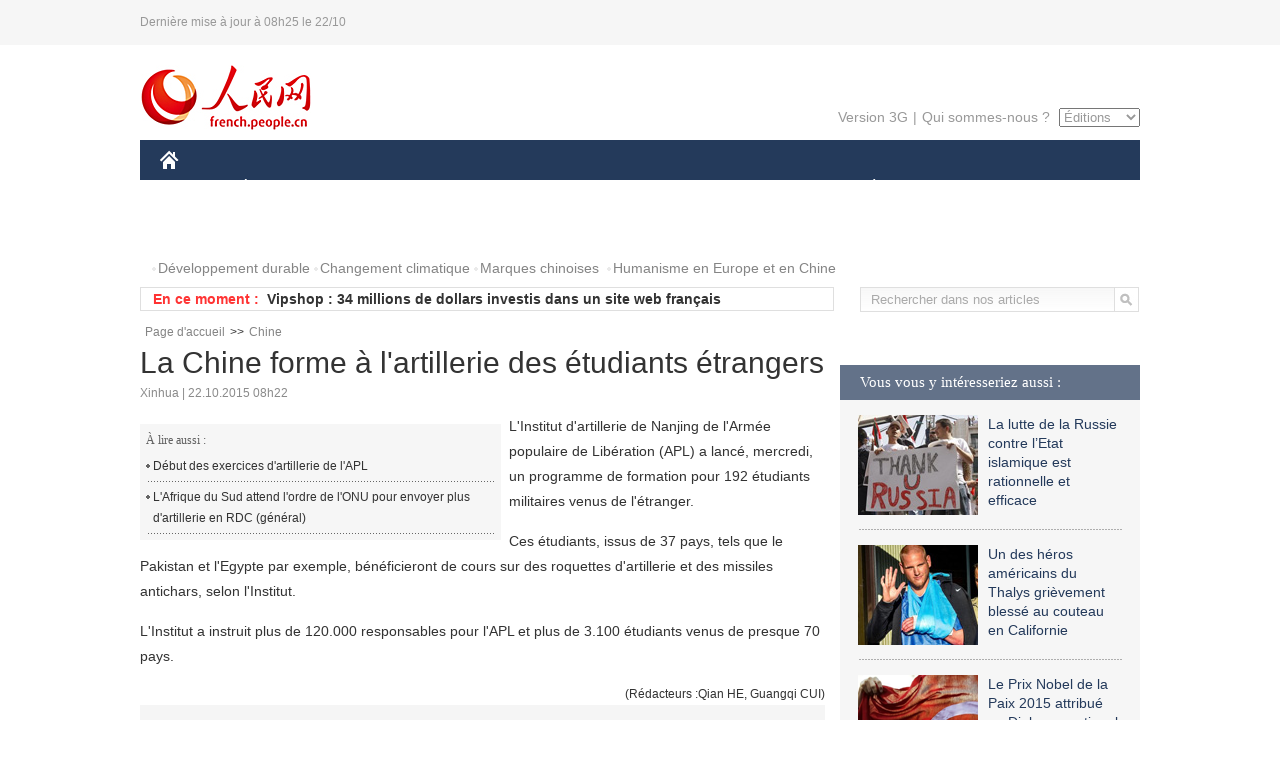

--- FILE ---
content_type: text/html
request_url: http://french.peopledaily.com.cn/Chine/n/2015/1022/c31354-8965171.html
body_size: 7180
content:
<!DOCTYPE html PUBLIC "-//W3C//DTD XHTML 1.0 Transitional//EN" "http://www.w3.org/TR/xhtml1/DTD/xhtml1-transitional.dtd">

<html xmlns="http://www.w3.org/1999/xhtml">

<head>

<meta http-equiv="content-type" content="text/html;charset=UTF-8">

<meta http-equiv="Content-Language" content="utf-8" />

<meta content="all" name="robots" />

<title>La Chine forme à l'artillerie des étudiants étrangers</title>

<meta name="copyright" content="" />

<meta name="description" content="L'Institut d'artillerie de Nanjing de l'Armée populaire de Libération (APL) a lancé, mercredi, un programme de formation pour 192 étudiants militaires venus de l'étranger." />

<meta name="keywords" content="APL,Nanjing,artillerie" />

<meta name="filetype" content="0" />

<meta name="publishedtype" content="1" />

<meta name="pagetype" content="1" />

<meta name="catalogs" content="F_31354" />

<meta name="contentid" content="F_8965171" />

<meta name="publishdate" content="2015-10-22" />

<meta name="author" content="F_200768" />

<meta name="source" content="Source:Xinhua" />
<meta name="editor" content="">
<meta name="sourcetype" content="">

<link href="/img/2014frenchpd/page.css" type="text/css" rel="stylesheet" media="all" />

<!--[if IE]>

<link href="/img/2014frenchpd/hack_ie.css" type="text/css" rel="stylesheet" rev="stylesheet" media="all" />

<![endif]-->

<!--[if IE 6]>

<link href="/img/2014frenchpd/hack_ie6.css" type="text/css" rel="stylesheet" rev="stylesheet" media="all" />

<![endif]-->

<script src="/img/2011english/jquery-1.7.1.min.js" type="text/javascript"></script>

<script src="/img/2014frenchpd/js/jquery.jdt.js" type="text/javascript"></script>

<script src="/img/2014frenchpd/js/nav.js" type="text/javascript"></script>

<script src="/img/2014frenchpd/js/tab.js" type="text/javascript"></script>

<script src="/img/2014frenchpd/js/jdt.js" type="text/javascript"></script>

<script src="/css/frenchsearch.js"></script>

<script type="text/javascript">

<!--

function checkboard(){

	var res = true;

	if (document.form1.content.value==null || document.form1.content.value=="") {

		alert("S'il vous plaît complété votre information!");

		res = false;

	}

	return res;

}

function go()

{

window.open(url="http://posts.people.com.cn/bbs_new/app/src/main/?action=list&bid=5634761&channel_id=31354&id=8965171&lang=french");

}

-->

</script>

</head>

<body>

<!--header-->

<div class="header clear"><p><span>Dernière mise à jour à 08h25 le 22/10</span></p></div>

<!--nav-->

<div class="w1000 nav nav_3 oh clear">

	<div class="fl"><a href="http://french.peopledaily.com.cn/" target="_blank"><img src="/img/2014frenchpd/images/logo.jpg" alt="" /></a></div>

    <div class="fr">

        <div class="nav_2 clear"><a href="http://french.people.com.cn/mobile/" target="_blank">Version 3G</a>|<a href="http://french.peopledaily.com.cn/209354/311716/index.html" target="_blank">Qui sommes-nous ?</a>

       	  <select onchange="window.location.href=this.value"> 

  				<option>Éditions</option>
<option value="http://www.people.com.cn/">中文简体</option>
<option value="http://english.people.com.cn/">English</option>
<option value="http://j.peopledaily.com.cn/">日本語</option> 
<option value="http://spanish.people.com.cn/">Español</option>
<option value="http://russian.people.com.cn/">Русский</option>
<option value="http://arabic.people.com.cn/">عربي</option>
<option value="http://kr.people.com.cn/">한국어</option>
<option value="http://german.people.com.cn/">Deutsch</option>
<option value="http://portuguese.people.com.cn/">Português</option>

			</select>

        </div>

    </div>

</div>

<div class="headerbg">

	<div id="header">

		<a class="logo" href="http://french.peopledaily.com.cn/"><img src="/img/2014frenchpd/images/home.jpg" /></a>

		<!--nav-->

		<ul id="nav">

			<li class="nav-item"><a href="http://french.peopledaily.com.cn/Chine/index.html" class="nav-link">CHINE</a><div class="nav-dropdown" style="display:none;"></div>
</li><li class="nav-item"><a href="http://french.peopledaily.com.cn/Economie/index.html" class="nav-link">ÉCONOMIE</a><div class="nav-dropdown" style="display:none;"></div>
</li><li class="nav-item"><a href="http://french.peopledaily.com.cn/International/index.html" class="nav-link">MONDE</a><div class="nav-dropdown" style="display:none;"></div>
</li><li class="nav-item"><a href="http://french.peopledaily.com.cn/Afrique/index.html" class="nav-link">AFRIQUE</a><div class="nav-dropdown" style="display:none;"></div>
</li>

			<li class="nav-item">

				<a href="http://french.peopledaily.com.cn/Sci-Edu/index.html" class="nav-link">SCIENCE</a>

				<div class="nav-dropdown">

					<h2></h2>

                    <div class="fl">

                        

                        <div class="c1">

                        

                        </div>

                        

                    </div>

                    <div class="fr">

                        

                        <div class="c1">

                        

                        </div>

                        

                        

                    </div>

				</div>

			</li>

			<li class="nav-item">

				<a href="http://french.peopledaily.com.cn/Culture/index.html" class="nav-link">CULTURE</a>

				<div class="nav-dropdown">

					<h2></h2>

                    <div class="fl">

                        

                        <div class="c1">

                        

                        </div>

                        

                    </div>

                    <div class="fr">

                        

                        <div class="c1">

                        

                        </div>

                        

                        

                    </div>

				</div>

			</li>

			<li class="nav-item">

				<a href="http://french.peopledaily.com.cn/VieSociale/index.html" class="nav-link">FAITS DIVERS</a>

				<div class="nav-dropdown nav-dropdown-align-right">

					<h2></h2>

                    <div class="fl">

                        

                        <div class="c1">

                        

                        </div>

                        

                    </div>

                    <div class="fr">

                        

                        <div class="c1">

                        

                        </div>

                        

                        

                    </div>

				</div>

			</li>

			<li class="nav-item">

				<a href="http://french.peopledaily.com.cn/96851/index.html" class="nav-link">PLANÈTE</a>

				<div class="nav-dropdown nav-dropdown-align-right">

					<h2></h2>

                    <div class="fl">

                        

                        <div class="c1">

                        

                        </div>

                        

                    </div>

                    <div class="fr">

                        

                        <div class="c1">

                        

                        </div>

                        

                        

                    </div>

				</div>

			</li>

			<li class="nav-item">

				<a href="http://french.peopledaily.com.cn/Sports/index.html" class="nav-link">SPORT</a>

				<div class="nav-dropdown nav-dropdown-align-right">

					<h2></h2>

                    <div class="fl">

                        

                        <div class="c1"></div>

                        

                    </div>

                    <div class="fr">

                        

                        <div class="c1">

                        

                        </div>

                        

                        

                    </div>

				</div>

			</li>

            <li class="nav-item">

				<a href="http://french.peopledaily.com.cn/Tourisme/index.html" class="nav-link">TOURISME</a>

				<div class="nav-dropdown nav-dropdown-align-right">

					<h2></h2>

                    <div class="fl">

                        

                        <div class="c1"></div>

                        

                    </div>

                    <div class="fr">

                        

                        <div class="c1"></div>

                        

                        

                    </div>

				</div>

			</li>

            <li class="nav-item">

				<a href="http://french.peopledaily.com.cn/Photos/index.html" class="nav-link">PHOTOS</a>

				<div class="nav-dropdown nav-dropdown-align-right">

					<h2></h2>

                    <div class="fl">

                        

                        <div class="c1"></div>

                        

                    </div>

                    <div class="fr">

                        

                        <div class="c1"></div>

                        

                        

                    </div>

				</div>

			</li>

		</ul>

	</div>

</div>

<div class="w1000 nav3 clear"><span><a href="a" target="_blank"></a></span><a href="http://french.peopledaily.com.cn/31966/311720/311721/index.html" target="_blank">Développement durable</a><a href="http://french.peopledaily.com.cn/31966/311720/311722/index.html" target="_blank">Changement climatique</a><a href="http://french.peopledaily.com.cn/31966/311145/index.html" target="_blank">Marques chinoises</a>
<a href="http://french.peopledaily.com.cn/31966/311720/311744/index.html" target="_blank">Humanisme en Europe et en Chine</a></div>

<div class="w1000 nav4 oh clear">

  	<div class="fl">

    	<span>En ce moment :</span>
        <ul id="lun"><li><a href='/Chine/n/2015/1022/c31354-8965171.html' target=_blank>La Chine forme à l'artillerie des étudiants étrangers</a></li>
<li><a href='/Chine/n/2015/1022/c31354-8965167.html' target=_blank>La Chine et l'ASEAN discutent du code de conduite en mer de Chine méridionale</a></li>
<li><a href='/Economie/n/2015/1021/c31355-8965128.html' target=_blank>Vipshop : 34 millions de dollars investis dans un site web français </a></li>
<li><a href='/International/n/2015/1021/c31356-8965111.html' target=_blank>Ban Ki-moon en visite en Israël et en Palestine</a></li>
<li><a href='/International/n/2015/1021/c31356-8965110.html' target=_blank>Obama félicite Trudeau après la victoire des libéraux au Canada</a></li>
<li><a href='/International/n/2015/1021/c31356-8965109.html' target=_blank>Bachar al-Assad effectue une visite exceptionnelle à Moscou pour rencontrer Vladimir Poutine</a></li>
<li><a href='/Culture/n/2015/1021/c31358-8965099.html' target=_blank>Confucius au menu du patrimoine culturel immatériel de l'Unesco</a></li>
<li><a href='/VieSociale/n/2015/1021/c31360-8965083.html' target=_blank>Le costume de marin des étudiantes devient le nouveau pyjama des hommes japonais</a></li>
<li><a href='/Chine/n/2015/1021/c31354-8965078.html' target=_blank>Un officier supérieur chinois fait l'objet d'une enquête</a></li>
<li><a href='/Chine/n/2015/1021/c31354-8965074.html' target=_blank>La version coréenne du livre de Xi Jinping publiée en Corée du Sud</a></li>

</ul>
<script type="text/javascript">
function wzlun(){
var container=document.getElementById("lun");
container.appendChild(container.firstChild);
}
setInterval("wzlun()",3000);
</script>

	</div>

    <div class="fr"><form action="http://search.people.com.cn/rmw/GB/french/languagesearch.jsp" name="MLSearch" method="post" onSubmit="if(getParameter_DJ(document.MLSearch)==false) return false;" target="_blank">

        <input type="hidden" name="language" value="3"/>

<input type="hidden" name="sitename" value="french"/>

<input type="hidden" name="XMLLIST"><input type="text" name="names" Id="names" class="on" onfocus="if(this.value=='Rechercher dans nos articles'){this.value='';}"  onblur="if(this.value==''){this.value='Rechercher dans nos articles';}" value="Rechercher dans nos articles" /><input type="image" name="button" id="button" value="" src="/img/2014frenchpd/images/icon1.jpg" align="absmiddle" /></form></div>

</div>

<!--d2nav-->

<div class="w1000 d2nav clear"><a href="http://french.peopledaily.com.cn/" class="clink">Page d'accueil</a>&gt;&gt;<a href="http://french.peopledaily.com.cn/Chine/" class="clink">Chine</a></div>

<!--d2 p1-->

<div class="w1000 d2_content wb_content oh clear">

	<div class="d2_left wb_left fl">

    	<h1>La Chine forme à l'artillerie des étudiants étrangers</h1>

        <div class="wb_1 clear">Xinhua | 22.10.2015 08h22</div>

        <div class="wbbox clear">

        	<div class="fl">

            	<div class="wb_3 clear"><div></div></div>

            	<div class="wb_2">
<h3>À lire aussi :</h3>
<ul class="list_12 clear"><li><a href="/Chine/n/2014/0624/c31354-8745297.html" target=_blank>Début des exercices d'artillerie de l'APL</a></li><li><a href="/96852/8384855.html" target=_blank>L'Afrique du Sud attend l'ordre de l'ONU pour envoyer plus d'artillerie en RDC (général)</a></li></ul>
                </div>

            </div>

            <p>
	L'Institut d'artillerie de Nanjing de l'Armée populaire de Libération (APL) a lancé, mercredi, un programme de formation pour 192 étudiants militaires venus de l'étranger.</p>
<p>
	Ces étudiants, issus de 37 pays, tels que le Pakistan et l'Egypte par exemple, bénéficieront de cours sur des roquettes d'artillerie et des missiles antichars, selon l'Institut.</p>
<p>
	L'Institut a instruit plus de 120.000 responsables pour l'APL et plus de 3.100 étudiants venus de presque 70 pays.</p>

            
            <div class="wb_10">(Rédacteurs :Qian&nbsp;HE, Guangqi&nbsp;CUI)</div>

        </div>

        <div class="wb_9 oh" >

        	<div class="on1 clear">Partez cet article sur :</div>

            <div class="on2 clear">

            	<div class="bdsharebuttonbox"><a href="#" class="bds_fbook" data-cmd="fbook" title="分享到Facebook"></a><a href="#" class="bds_twi" data-cmd="twi" title="分享到Twitter"></a><a href="#" class="bds_tsina" data-cmd="tsina" title="分享到新浪微博"></a><a href="#" class="bds_people" data-cmd="people" title="分享到人民微博"></a><a href="#" class="bds_renren" data-cmd="renren" title="分享到人人网"></a><a href="#" class="bds_weixin" data-cmd="weixin" title="分享到微信"></a></div>

				<script type="text/javascript">window._bd_share_config={"common":{"bdSnsKey":{},"bdText":"","bdMini":"2","bdMiniList":false,"bdPic":"","bdStyle":"0","bdSize":"32"},"share":{}};with(document)0[(getElementsByTagName('head')[0]||body).appendChild(createElement('script')).src='http://bdimg.share.baidu.com/static/api/js/share.js?v=89860593.js?cdnversion='+~(-new Date()/36e5)];

				</script>

            </div>

            

        </div>

        <div class="wb_4 clearfix" >

        	<div class="fl">

            	<h3 class="p1_8 clear">Politique</h3>

                <div class="on"><a href="http://french.peopledaily.com.cn/Chine/n/2015/1009/c31354-8959666.html" target=_blank><img src="/NMediaFile/2015/1009/FOREIGN201510091617576476543676187.jpeg" width="109" height="71"/></a><a href="http://french.peopledaily.com.cn/Chine/n/2015/1009/c31354-8959666.html" target=_blank>Les éléments américains de la droitisation du Japon</a></div>


                <ul class="list_12 p1_2 clear"><li><a href='/Chine/n/2015/1022/c31354-8965171.html' target=_blank>La Chine forme à l'artillerie des étudiants étrangers</a></li>
<li><a href='/Chine/n/2015/1022/c31354-8965167.html' target=_blank>La Chine et l'ASEAN discutent du code de conduite en mer de Chine méridionale</a></li>
<li><a href='/Chine/n/2015/1021/c31354-8965078.html' target=_blank>Un officier supérieur chinois fait l'objet d'une enquête</a></li>
<li><a href='/Chine/n/2015/1021/c31354-8965074.html' target=_blank>La version coréenne du livre de Xi Jinping publiée en Corée du Sud</a></li>
<li><a href='/Chine/n/2015/1021/c31354-8965040.html' target=_blank>Le tapis rouge pour le président Xi au Royaume-Uni, signe d'une ère dorée pour les relations bilatérales</a></li>

</ul>

            </div>

            <div class="fr">

            	<h3 class="p1_8 clear">Monde</h3>

                <div class="on"><a href="http://french.peopledaily.com.cn/International/n/2015/1014/c31356-8961669.html" target=_blank><img src="/NMediaFile/2015/1014/FOREIGN201510140934012372367877522.jpg" width="109" height="71"/></a><a href="http://french.peopledaily.com.cn/International/n/2015/1014/c31356-8961669.html" target=_blank>La fortune de l'Etat islamique atteindrait presque 2 000 milliards d'Euros</a></div>


                <ul class="list_12 p1_2 clear"><li><a href='/International/n/2015/1021/c31356-8965111.html' target=_blank>Ban Ki-moon en visite en Israël et en Palestine</a></li>
<li><a href='/International/n/2015/1021/c31356-8965110.html' target=_blank>Obama félicite Trudeau après la victoire des libéraux au Canada</a></li>
<li><a href='/International/n/2015/1021/c31356-8965109.html' target=_blank>Bachar al-Assad effectue une visite exceptionnelle à Moscou pour rencontrer Vladimir Poutine</a></li>
<li><a href='/Afrique/n/2015/1021/c96852-8964939.html' target=_blank>Burkina: les journalistes réfléchissent sur le rôle des médias dans les changements politiques</a></li>
<li><a href='/Afrique/n/2015/1021/c96852-8964938.html' target=_blank>Burkina Faso : démission du secrétaire général du ministère de la Culture sous la pression des artistes</a></li>

</ul>

            </div>

        </div>

      	<div class="d2_1 wb_5 oh clear">
            <h2>À découvrir également :</h2>
            <ul><li><a href="http://french.peopledaily.com.cn/VieSociale/n/2015/1014/c31360-8961944.html" target=_blank><img src="/NMediaFile/2015/1015/FOREIGN201510151024434518086991592.jpg" width="150" height="75"/></a><a href="http://french.peopledaily.com.cn/VieSociale/n/2015/1014/c31360-8961944.html" target=_blank>Fonction publique : 7 sept ans de prison en cas de tricherie à l'examen</a></li>
<li><a href="http://french.peopledaily.com.cn/Tourisme/n/2015/0915/c31361-8949836.html" target=_blank><img src="/NMediaFile/2015/0915/FOREIGN201509151115114777558616853.jpg" width="150" height="75"/></a><a href="http://french.peopledaily.com.cn/Tourisme/n/2015/0915/c31361-8949836.html" target=_blank>Un guide touristique chinois se fait voler 25 000 Euros et sa Rolex près de Paris</a></li>
<li><a href="http://french.peopledaily.com.cn/Economie/n/2015/0915/c31355-8949819.html" target=_blank><img src="/NMediaFile/2015/0915/FOREIGN201509151116192561913372692.jpg" width="150" height="75"/></a><a href="http://french.peopledaily.com.cn/Economie/n/2015/0915/c31355-8949819.html" target=_blank>Airbus ouvre sa première usine d'assemblage d'avions aux Etats-Unis</a></li>
<li><a href="http://french.peopledaily.com.cn/Chine/n/2015/0915/c31354-8949864.html" target=_blank><img src="/NMediaFile/2015/0915/FOREIGN201509151117138401775884398.jpg" width="150" height="75"/></a><a href="http://french.peopledaily.com.cn/Chine/n/2015/0915/c31354-8949864.html" target=_blank>Xi Jinping s'engage à renforcer les liens sino-mauritaniens</a></li>
<li><a href="http://french.peopledaily.com.cn/Chine/n/2015/0914/c31354-8949654.html" target=_blank><img src="/NMediaFile/2015/0915/FOREIGN201509151117583532677627143.jpg" width="150" height="75"/></a><a href="http://french.peopledaily.com.cn/Chine/n/2015/0914/c31354-8949654.html" target=_blank>Les femmes pilotes de chasse de l’armée de l’air chinoise</a></li>
<li><a href="http://french.peopledaily.com.cn/VieSociale/n/2015/0909/c31360-8947709.html" target=_blank><img src="/NMediaFile/2015/0915/FOREIGN201509151120415662061672661.jpg" width="150" height="75"/></a><a href="http://french.peopledaily.com.cn/VieSociale/n/2015/0909/c31360-8947709.html" target=_blank>Le deuxième plus haut bâtiment du monde se trouve à Tianjin</a></li>
<li><a href="http://french.peopledaily.com.cn/Chine/n/2015/0909/c31354-8947889.html" target=_blank><img src="/NMediaFile/2015/0915/FOREIGN201509151119532160358221166.jpg" width="150" height="75"/></a><a href="http://french.peopledaily.com.cn/Chine/n/2015/0909/c31354-8947889.html" target=_blank>Présentation de l'hélicoptère d'assaut Z-19E</a></li>
<li><a href="http://french.peopledaily.com.cn/VieSociale/n/2015/1014/c31360-8961871.html" target=_blank><img src="/NMediaFile/2015/1015/FOREIGN201510151025544812745071191.jpg" width="150" height="75"/></a><a href="http://french.peopledaily.com.cn/VieSociale/n/2015/1014/c31360-8961871.html" target=_blank>Innovation mondiale : les premiers bus sans chauffeur</a></li>
</ul>
        </div>

        <div class="wb_6 clear">

        	<form name="form1" method="post" action="http://posts.people.com.cn/bbs_new/app/src/main/?action=parse_publish&op=ins&bid=5634761&channel_id=31354&id=8965171&lang=french" target="_blank" onSubmit="return checkboard()">

        	<ul>

            	<li>Votre pseudo <input type="text" name="yonghuming" class="on" /></li>

                <li><textarea name="content" cols="45" rows="5"></textarea></li>

                <li class="on"><input  type="image" src="/img/2014frenchpd/images/icon3.jpg" />&nbsp;&nbsp;&nbsp;&nbsp;<a href="#" onClick="go();"><img src="/img/2014frenchpd/images/icon4.jpg" alt="" /></a></li>

            </ul>

            </form>

        </div>

        <dl class="wb_7 clear">

            

        </dl>

    </div>

  	<div class="d2_right fr">

  		
        
        <div class="d2_5 oh clear">
            <h3 class="p1_8 clear">Vous vous y intéresseriez aussi :</h3>
            <ul class="p1_11 clear"><li><a href="http://french.peopledaily.com.cn/International/n/2015/1013/c31356-8961385.html" target="_blank"><img src="/NMediaFile/2015/1014/FOREIGN201510141000589759434080391.jpg" width="120" height="100" alt="La lutte de la Russie contre l’Etat islamique est rationnelle et efficace"/></a><a href="http://french.peopledaily.com.cn/International/n/2015/1013/c31356-8961385.html" target="_blank">La lutte de la Russie contre l’Etat islamique est rationnelle et efficace</a></li>
<li><a href="http://french.peopledaily.com.cn/International/n/2015/1010/c31356-8959942.html" target="_blank"><img src="/NMediaFile/2015/1010/FOREIGN201510101344315964287755400.jpg" width="120" height="100" alt="Un des héros américains du Thalys grièvement blessé au couteau en Californie"/></a><a href="http://french.peopledaily.com.cn/International/n/2015/1010/c31356-8959942.html" target="_blank">Un des héros américains du Thalys grièvement blessé au couteau en Californie</a></li>
<li><a href="http://french.peopledaily.com.cn/International/n/2015/1010/c31356-8959918.html" target="_blank"><img src="/NMediaFile/2015/1010/FOREIGN201510101345495208037201628.png" width="120" height="100" alt="Le Prix Nobel de la Paix 2015 attribué au Dialogue national tunisien"/></a><a href="http://french.peopledaily.com.cn/International/n/2015/1010/c31356-8959918.html" target="_blank">Le Prix Nobel de la Paix 2015 attribué au Dialogue national tunisien</a></li>
</ul>
        </div>

        <div class="d2_5 oh clear">

        	<h3 class="p1_8 clear">Sélection du jour</h3>
    	<ul class="list_14 p1_2 p1_16 clear"><li><a href='/Economie/n/2015/1021/c31355-8965128.html' target=_blank>Vipshop : 34 millions de dollars investis dans un site web français </a></li>
<li><a href='/Culture/n/2015/1021/c31358-8965099.html' target=_blank>Confucius au menu du patrimoine culturel immatériel de l'Unesco</a></li>
<li><a href='/VieSociale/n/2015/1021/c31360-8965083.html' target=_blank>Le costume de marin des étudiantes devient le nouveau pyjama des hommes japonais</a></li>
<li><a href='/Culture/n/2015/1021/c31358-8965048.html' target=_blank>La Chine s’invite à la Fashion Week de Moscou</a></li>
<li><a href='/VieSociale/n/2015/1021/c31360-8965029.html' target=_blank>Beijing : une centaine de souris blanches retrouvées près du parc olympique</a></li>
<li><a href='/Economie/n/2015/1021/c31355-8965024.html' target=_blank>Les signaux économiques de la désignation de Jack Ma comme conseiller de David Cameron</a></li>
<li><a href='/Economie/n/2015/1021/c31355-8965000.html' target=_blank>Yum Brands restructure ses activités en Chine</a></li>

</ul>

        </div>

        <h3 class="p1_8 clear">Conseils de la rédaction :</h3>
       <div class="text_box" id="box">
            <ul><li><a href="http://french.peopledaily.com.cn/International/n/2015/1008/c31356-8958795.html" target=_blank><img src="/NMediaFile/2015/1010/FOREIGN201510101442124168289451826.png" width="300" height="180"/></a><b><a href="http://french.peopledaily.com.cn/International/n/2015/1008/c31356-8958795.html" target=_blank>Un ancien haut dirigeant des Nations-Unies accusé de corruption</a></b></li>
<li><a href="http://french.peopledaily.com.cn/n/2015/1012/c31357-8960642.html" target=_blank><img src="/NMediaFile/2015/1012/FOREIGN201510121358374133823632620.jpg" width="300" height="180"/></a><b><a href="http://french.peopledaily.com.cn/n/2015/1012/c31357-8960642.html" target=_blank>Des chasseurs J-10 ravitaillent en plein en vol</a></b></li>
<li><a href="http://french.peopledaily.com.cn/VieSociale/n/2015/1015/c31360-8962464.html" target=_blank><img src="/NMediaFile/2015/1016/FOREIGN201510161357438642195099400.jpg" width="300" height="180"/></a><b><a href="http://french.peopledaily.com.cn/VieSociale/n/2015/1015/c31360-8962464.html" target=_blank>Le quatrième baby-boom de la Chine est-il en vue ?</a></b></li>
</ul>
        </div>

        <div class="d2_6 oh clear">

        	<h3 class="p1_8 clear">Les articles les plus lus</h3>
		<div class="p1_9 clear"><span>du jour</span>|<span class="on">de la semaine</span>|<span>du mois</span></div>

            <div class="p1_10 clear">

                <ul style="display:block;"><li><span>1</span><a href="/Economie/n/2015/1021/c31355-8964702.html" title="Lancement d'une nouvelle ligne de transport ferroviaire de marchandises reliant l'Europe" target=_blank>Lancement d'une nouvelle ligne de transport ferroviaire de …</a></li><li><span>2</span><a href="/Chine/n/2015/1021/c31354-8964709.html" target=_blank>Pourquoi Xi Jinping ne visite-t-il que le Royaume-Uni ?</a></li><li><span>3</span><a href="/Afrique/n/2015/1021/c96852-8964935.html" title="Burkina Faso : le nouveau ministre de la Sécurité préoccupé par les menaces terroristes" target=_blank>Burkina Faso : le nouveau ministre de la Sécurité préoccupé…</a></li><li><span>4</span><a href="/Economie/n/2015/1021/c31355-8965024.html" title="Les signaux économiques de la désignation de Jack Ma comme conseiller de David Cameron" target=_blank>Les signaux économiques de la désignation de Jack Ma comme …</a></li><li><span>5</span><a href="/Culture/n/2015/1021/c31358-8964830.html" title="Christie's : une nouvelle catégorie pour attirer les acheteurs chinois" target=_blank>Christie's : une nouvelle catégorie pour attirer les achete…</a></li></ul>

                <ul><li><span>1</span><a href="/n/2015/1017/c31357-8963253.html" title="Le premier rapport de New Horizons révèle un visage &quot;fascinant&quot; de Pluton" target=_blank>Le premier rapport de New Horizons révèle un visage &quot;fascin…</a></li><li><span>2</span><a href="/Sports/n/2015/1015/c31359-8962266.html" title="Usain Bolt battu par un jeune garçon de huit ans sur 100 mètres" target=_blank>Usain Bolt battu par un jeune garçon de huit ans sur 100 mè…</a></li><li><span>3</span><a href="/n/2015/1017/c31357-8963323.html" title="Dans l'espace, une étrange lueur… Kepler aurait-il repéré une structure extraterrestre ?" target=_blank>Dans l'espace, une étrange lueur… Kepler aurait-il repéré u…</a></li><li><span>4</span><a href="/Chine/n/2015/1016/c31354-8963111.html" title="Le président Xi Jinping au Royaume-Uni, une visite pleine de signification" target=_blank>Le président Xi Jinping au Royaume-Uni, une visite pleine d…</a></li><li><span>5</span><a href="/International/n/2015/1016/c31356-8962603.html" target=_blank>Syrie: des milliers de forces iraniennes arrivent à Latakia</a></li></ul>

                <ul><li><span>1</span><a href="/VieSociale/n/2015/1008/c31360-8959006.html" title="Topless sous sa veste semi-ouverte, une présentatrice albanaise affole les téléspectateurs" target=_blank>Topless sous sa veste semi-ouverte, une présentatrice alban…</a></li><li><span>2</span><a href="/Tourisme/n/2015/0928/c31361-8956504.html" target=_blank>Carton rouge pour les touristes chinois à l’étranger</a></li><li><span>3</span><a href="/n/2015/1014/c31357-8961677.html" target=_blank>Ciel bleu et eau gelée : de nouvelles découvertes sur Pluton</a></li><li><span>4</span><a href="/n/2015/1017/c31357-8963253.html" title="Le premier rapport de New Horizons révèle un visage &quot;fascinant&quot; de Pluton" target=_blank>Le premier rapport de New Horizons révèle un visage &quot;fascin…</a></li><li><span>5</span><a href="/VieSociale/n/2015/1002/c31360-8957971.html" title="Airbus dépose un brevet pour équiper ses avions de couchettes" target=_blank>Airbus dépose un brevet pour équiper ses avions de couchett…</a></li></ul>

            </div>

        </div>

        

  	</div>

</div>

<!--ad-->



<!--link-->

<div class="link_content oh clear"><a href="http://french.news.cn/">Xinhuanet</a>&nbsp;&nbsp;&nbsp;&nbsp;<a href="http://french.china.org.cn/">China.Org.Cn</a>&nbsp;&nbsp;&nbsp;&nbsp;<a href="http://french.cri.cn/">Radio Chine Internationale</a>&nbsp;&nbsp;&nbsp;&nbsp;<a href="http://fr.cntv.cn/">CCTV Français</a>&nbsp;&nbsp;&nbsp;&nbsp;<a href="http://www.ambafrance-cn.org/accueil.html">Ambassade de France en Chine</a>&nbsp;&nbsp;&nbsp;&nbsp;<a href="http://french.beijingreview.com.cn/">Beijing Information</a>&nbsp;&nbsp;&nbsp;&nbsp;</a>&nbsp;&nbsp;&nbsp;&nbsp;<a href="http://fr.tibetol.cn/">Les droits de l'homme au Tibet</a>&nbsp;&nbsp;&nbsp;&nbsp;<a href="http://fr.chinaxinjiang.cn/">China Xinjiang</a></div>

<!--copyright-->

<div id="copyright">Copyright &copy; 2000-2015 Tous droits réservés.</div>

<script src="/css/2010tianrun/webdig_test.js" language="javascript" type="text/javascript"></script>

<img src="http://58.68.146.44:8000/d.gif?id=8965171" width=0 height=0>

</body>

</html>